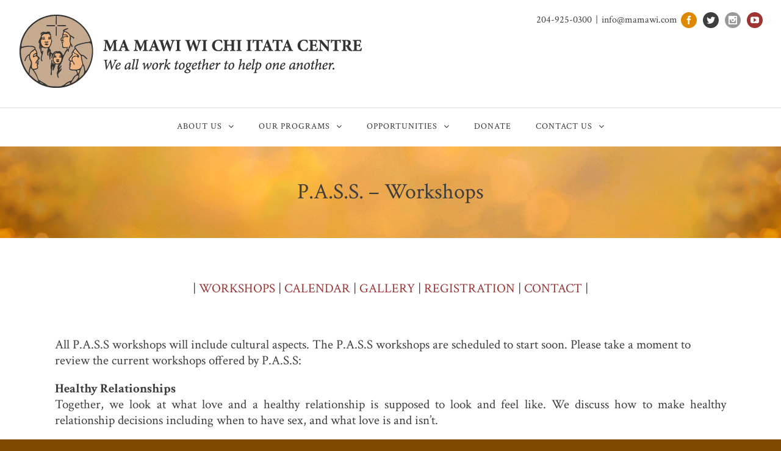

--- FILE ---
content_type: text/css
request_url: https://www.mamawi.com/wp-content/themes/Avada-Child-Theme/style.css?ver=1.0.0
body_size: 2075
content:
/*
Theme Name: Ma Mawi Wi Chi Itata Centre
Description: Customized WordPress Theme for Ma Mawi
Author: Bloom + Brilliance
Author URI: https://bloomandbrilliance.com
Template: Avada
Version: 1.0.0
Text Domain:  Avada
*/


/*********************************************************************

RESPONSIVE

*********************************************************************/

@media only screen 
and (min-width : 320px) 
and (max-width : 374px) {
	
/************   GENERAL   **************/
	
body #wrapper p, body #wrapper #text li, body #wrapper li { font-size: 14px; line-height: 125% !important; }

#wrapper #main { padding-top: 20px; padding-bottom: 0px; }

#wrapper h1 { font-size: 36px !important; letter-spacing: -1px !important; line-height: 115% !important; }
#wrapper h2 { font-size: 24px !important; line-height: 115% !important; }
#wrapper h3 { font-size: 18px !important; letter-spacing: 2px !important; line-height: 115% !important; }
#wrapper h4 { font-size: 21px !important; line-height: 115% !important; }
#wrapper h5 { font-size: 14px !important; line-height: 115% !important; }
#wrapper h6 { font-size: 18px !important; line-height: 115% !important; }

.page-id-31 #wrapper #content { background: url("https://www.mamawi.com/images/ma-mawi-dreamcatcher.jpg") center 390px no-repeat !important; padding-bottom: 0px !important; background-size: 100% !important; }

#wrapper .fusion-meta-info { font-size: 12px !important; }


/************   HEADER   **************/

#wrapper .fusion-secondary-header { margin-bottom: 0px; }
#wrapper .fusion-contact-info { padding: 20px 20px 0px; }
#wrapper .fusion-social-links-header .fusion-social-networks.boxed-icons a { margin-bottom: 0px !important; }
#wrapper .fusion-header-banner { display: none; }

#wrapper li#menu-item-210, #wrapper li#menu-item-209 { display: block !important; }

#wrapper .fusion-page-title-bar h1 { font-size: 21px !important; line-height: 115% !important; }

#wrapper h2.ls-l { margin: -15px 0px 0px -12% !important; width: 60% !important; font-size: 21px !important; }
#wrapper p.ls-l { font-size: 12px !important; line-height: 125% !important; margin: -10px 0px 0px -12% !important; width: 60% !important; }
#wrapper div.ls-l { margin: 0px 0px 0px -12% !important; width: 60% !important; }
#wrapper .ls-container .button { margin-top: 20px !important; height: 20px !important; }


/************   FOOTER   **************/

#nav_menu-2, .separator { display: none; }
.fusion-copyright-notice { font-size: 12px !important; }
.site-credit { width: 100%; text-align: center; float: left; clear: both; }


}

@media only screen 
and (min-width : 375px) 
and (max-width : 767px) {

/************   GENERAL   **************/
	
body #wrapper p, body #wrapper #text li, body #wrapper li { font-size: 16px; line-height: 125% !important; }

#wrapper #main { padding-top: 30px; padding-bottom: 10px; }

#wrapper h1 { font-size: 40px !important; letter-spacing: -1px !important; line-height: 115% !important; }
#wrapper h2 { font-size: 30px !important; line-height: 115% !important; }
#wrapper h3 { font-size: 21px !important; letter-spacing: 2px !important; line-height: 115% !important; }
#wrapper h4 { font-size: 24px !important; line-height: 115% !important; }
#wrapper h5 { font-size: 16px !important; line-height: 115% !important; }
#wrapper h6 { font-size: 21px !important; line-height: 115% !important; }

.page-id-31 #wrapper #content { background: url("https://www.mamawi.com/images/ma-mawi-dreamcatcher.jpg") center 320px no-repeat !important; padding-bottom: 0px !important; background-size: 100% !important; }

#wrapper .fusion-meta-info { font-size: 14px !important; }


/************   HEADER   **************/

#wrapper .fusion-secondary-header { margin-bottom: 0px; }
#wrapper .fusion-contact-info { padding: 20px 20px 0px; }
#wrapper .fusion-social-links-header .fusion-social-networks.boxed-icons a { margin-bottom: 0px !important; }
#wrapper .fusion-header-banner { display: none; }

#wrapper .fusion-mobile-menu-design-modern.fusion-header-v4 .fusion-logo a { text-align: center; }

#wrapper li#menu-item-210, #wrapper li#menu-item-209 { display: block !important; }

#wrapper .fusion-page-title-bar h1 { font-size: 21px !important; line-height: 115% !important; }

#wrapper h2.ls-l { margin: -10px 0px 0px -12% !important; width: 60% !important; font-size: 24px !important; }
#wrapper p.ls-l { font-size: 16px !important; line-height: 125% !important; margin: -10px 0px 0px -12% !important; width: 60% !important; }
#wrapper div.ls-l { margin: 0px 0px 0px -12% !important; width: 60% !important; }
#wrapper .ls-container .button { margin-top: 25px !important; font-size: 14px !important; height: 35px !important; line-height: 35px !important; }


/************   FOOTER   **************/

#nav_menu-2, .separator { display: none; }
.fusion-copyright-notice { font-size: 12px !important; }
.site-credit { width: 100%; text-align: center; float: left; clear: both; }	


}

@media only screen 
and (min-width : 768px) 
and (max-width : 1024px) {
	
/************   GENERAL   **************/
	
body #wrapper p, body #wrapper #text li, body #wrapper li { font-size: 18px; line-height: 125% !important; }

#wrapper #main { padding-top: 30px; padding-bottom: 30px; }

#wrapper h1 { font-size: 48px !important; letter-spacing: -1px !important; line-height: 115% !important; }
#wrapper h2 { font-size: 36px !important; line-height: 115% !important; }
#wrapper h3 { font-size: 21px !important; letter-spacing: 2px !important; line-height: 115% !important; }
#wrapper h4 { font-size: 30px !important; line-height: 115% !important; }
#wrapper h5 { font-size: 18px !important; line-height: 115% !important; }
#wrapper h6 { font-size: 24px !important; line-height: 115% !important; }

#wrapper .fusion-meta-info { font-size: 14px !important; }

.page-id-31 #wrapper #content { background: url("https://www.mamawi.com/images/dreamcatcher.jpg") center 223px no-repeat !important; padding-bottom: 320px !important; }
.page-id-31 #wrapper .fusion-one-half p { font-size: 14px !important; line-height: 125% !important; }


/************   HEADER   **************/

#wrapper .fusion-secondary-header { margin-bottom: 0px; }
#wrapper .fusion-contact-info { padding: 20px 20px 0px; }
#wrapper .fusion-social-links-header .fusion-social-networks.boxed-icons a { margin-bottom: 0px !important; }
#wrapper .fusion-header-banner { display: none; }

#wrapper .fusion-mobile-menu-design-modern.fusion-header-v4 .fusion-logo a { text-align: center; }

#wrapper li#menu-item-210, #wrapper li#menu-item-209 { display: block !important; }

#wrapper .fusion-page-title-bar h1 { font-size: 21px !important; line-height: 115% !important; }

#wrapper h2.ls-l { margin: -20px 0px 0px -12% !important; width: 60% !important; font-size: 48px !important; }
#wrapper p.ls-l { font-size: 24px !important; line-height: 125% !important; margin: -20px 0px 0px -12% !important; width: 60% !important; }
#wrapper div.ls-l { margin: 0px 0px 0px -12% !important; width: 60% !important; }
#wrapper .ls-container .button { margin-top: 25px !important; height: 45px !important; line-height: 45px !important; font-size: 21px !important; }


/************   FOOTER   **************/

#nav_menu-2, .separator { display: none; }
.fusion-copyright-notice { font-size: 16px !important; }
.site-credit { width: 100%; text-align: center; float: left; clear: both; }	
	
}

@media only screen 
and (min-width : 1025px) 
and (max-width : 1280px) {
	


}





/*****************************************************************

TYPOGRAPHY

*****************************************************************/

h1, h2, h4, h6 { font-style: italic; color: #DE8800 !important; line-height: 125% !important; }
h3, h5 { text-transform: uppercase; color: #3F3E3D !important; line-height: 115% !important; }

h1 { font-size: 60px !important; letter-spacing: -2px !important; }
h2 { font-size: 48px !important; }
h3 { font-size: 24px !important; letter-spacing: 6px !important; }
h4 { font-size: 36px !important; }
h5 { font-size: 18px !important; letter-spacing: 4px !important; }
h6 { font-size: 24px !important; }





/*****************************************************************

BUTTONS

*****************************************************************/

a.button, input#comment-submit { background: #9D3433 !important; font-size: 18px !important; color: #fff !important; text-transform: uppercase; letter-spacing: 2px; height: 58px !important; line-height: 58px !important; padding: 0px 6% !important; border-radius: 2px !important; }
a.button:hover, input#comment-submit:hover { background: #7F2929 !important; }



	

/*****************************************************************

GENERAL

*****************************************************************/


body, html { background: url("https://www.mamawi.com/images/mamawi-background2.jpg") #7d4900 top center no-repeat !important; font-size: 21px !important; line-height: 125% !important; color: #3F3E3D !important; text-align: justify; }
body .fusion-row { max-width: 1100px !important; }
#main .fusion-row, .fusion-footer-copyright-area .fusion-row, .fusion-footer-widget-area .fusion-row, .fusion-page-title-row { max-width: 1100px !important; }

body li { text-align: left; }

#wrapper { -webkit-box-shadow: 0px 0px 15px 0px rgba(0,0,0,0.5); -moz-box-shadow: 0px 0px 15px 0px rgba(0,0,0,0.5); box-shadow: 0px 0px 15px 0px rgba(0,0,0,0.5); position: relative; z-index: 100; }

.fusion-one-half { font-size: 18px !important; line-height: 125% !important; }
.large { font-size: 21px !important; line-height: 125% !important; }

.fusion-blog-layout-grid.fusion-blog-layout-grid-3 .post { clear: none !important; }

	

/*****************************************************************

HEADER

*****************************************************************/

.fusion-secondary-header { background: transparent !important; position: relative; z-index: 100; margin-bottom: -40px; padding-top: 10px; border: 0px !important; }
.fusion-contact-info, .fusion-contact-info a { color:#3F3E3D !important; }
.fusion-contact-info a:hover { color: #9D3433 !important; }
.fusion-secondary-header .fusion-alignleft { text-align: right; width: 88%; }

.fusion-social-networks.boxed-icons a { box-shadow: none !important; border: 0px !important; }
a.fusion-social-network-icon.fusion-tooltip.fusion-facebook.fusion-icon-facebook { background: #DE8800 !important; }
a.fusion-social-network-icon.fusion-tooltip.fusion-twitter.fusion-icon-twitter { background: #3F3E3D !important; }
a.fusion-social-network-icon.fusion-tooltip.fusion-youtube.fusion-icon-youtube.fusion-last-social-icon {  background: #9D3433 !important; }

.fusion-header-banner { margin-top: 45px; }
.fusion-header-banner a { float: right; display: inline-block; margin-left: 25px; color:#3F3E3D !important; }
.fusion-header-banner a:hover { color: #9D3433 !important; }

.fusion-header-v4 .fusion-header { border: 0px !important; padding-top: 5px !important; }

.fusion-header .fusion-row, .fusion-header-wrapper .fusion-row { max-width: 1280px !important; }

.fusion-secondary-main-menu { border-top: 1px solid #dddddd !important; border-bottom: 0px !important; }

.fusion-secondary-main-menu ul li { text-transform: uppercase; letter-spacing: 1px; }
.fusion-secondary-main-menu ul li a { border-bottom: 3px solid #fff !important; border-top: 0px !important; }
.fusion-secondary-main-menu ul li a:hover, .fusion-secondary-main-menu ul li.current-menu-item a { border-bottom: 3px solid #9D3433 !important; border-top: 0px !important; }
.fusion-main-menu .sub-menu {  border-top: 0px !important; border-bottom: 3px solid #9D3433 !important; }

#wrapper .fusion-secondary-main-menu ul li ul li a, #wrapper .fusion-secondary-main-menu ul li ul li a:hover { border: 0px !important; border-bottom: 0px !important; }

.fusion-page-title-bar { border: 0px !important; }
.fusion-page-title-bar h1 { font-size: 36px !important; line-height: 125% !important; text-align: center !important; letter-spacing: 0px !important; color:#3F3E3D !important; }
.fusion-page-title-captions { width: 100% !important; }
.fusion-page-title-secondary { display: none; }


.fusion-fullwidth.menu { text-align: center; text-transform: uppercase; letter-spacing: 2px; margin-bottom: 5%; display:none; }
.fusion-fullwidth.menu a { color:#3F3E3D !important; }
.fusion-fullwidth.menu a:hover { color: #9D3433 !important; }

li#menu-item-210, li#menu-item-209 { display: none; }



/*****************************************************************

SLIDER

*****************************************************************/

h1.ls-l, h2.ls-l, h3.ls-l, h4.ls-l, h5.ls-l, h6.ls-l { color:#3F3E3D !important; }
h2.ls-l { font-size: 60px !important; }




/*****************************************************************

FOOTER

*****************************************************************/

.fusion-footer { position: relative; z-index: 200; }

.footer-wrapper { max-width: 1366px !important; margin: 0px auto; -webkit-box-shadow: 0px 0px 15px 0px rgba(0,0,0,0.5); -moz-box-shadow: 0px 0px 15px 0px rgba(0,0,0,0.5); box-shadow: 0px 0px 15px 0px rgba(0,0,0,0.5); }

.fusion-footer-widget-area, .fusion-footer-copyright-area { max-width: 1366px !important; border: 0px !important; margin: 0px auto !important; }
.fusion-footer-widget-area .fusion-row, .fusion-footer-copyright-area .fusion-row { max-width: 1366px !important; }
.fusion-footer-widget-area { padding: 0px 0px 0px 0px !important; }

.fusion-footer-widget-area .widget_nav_menu { /*border-top: 1px solid #ddd;*/ border-bottom: 1px solid #ddd; }

.fusion-footer-widget-area ul { }
.fusion-footer-widget-area ul li { display: inline-block; font-size: 16px; text-transform: uppercase; letter-spacing: 2px; height: 63px !important; line-height: 65px !important; padding: 0px 35px; }
.fusion-footer-widget-area ul li a { border: 0px !important; padding: 0px !important; color:#3F3E3D !important; }
.fusion-footer-widget-area ul li a:hover { color: #9D3433 !important; }

.fusion-body .fusion-footer-widget-area-center .fusion-columns .fusion-column { margin-bottom: 0px !important; }




/*****************************************************************

HOME

*****************************************************************/

#wrapper h2.entry-title { font-size: 24px !important; line-height: 125% !important; }
.fusion-post-content-wrapper { font-size: 16px; line-height: 125%; }



/*****************************************************************

OUR PROGRAMS

*****************************************************************/


.page-id-31 #content { background: url("https://www.mamawi.com/images/dreamcatcher.jpg") center 235px no-repeat !important; padding-bottom: 300px !important; }



/*****************************************************************

CONTACT US

*****************************************************************/

form.avada-contact-form { display: none; }

.form-submit { text-align: center; }




.fusion-separator.sep-single { height: 20px; border-color: transparent !important; margin: 0px !important; }
.fusion-separator.sep-single span.icon-wrapper { display: none !important; }



























--- FILE ---
content_type: text/plain
request_url: https://www.google-analytics.com/j/collect?v=1&_v=j102&a=550461213&t=pageview&_s=1&dl=https%3A%2F%2Fwww.mamawi.com%2Fp-a-s-s%2Fworkshops%2F&ul=en-us%40posix&dt=P.A.S.S.%20%E2%80%93%20Workshops%20%E2%80%93%20Ma%20Mawi%20Wi%20Chi%20Itata%20Centre&sr=1280x720&vp=1280x720&_u=IEBAAEABAAAAACAAI~&jid=586519052&gjid=1442723247&cid=579383112.1762401074&tid=UA-76426643-1&_gid=203788266.1762401074&_r=1&_slc=1&z=1134896856
body_size: -449
content:
2,cG-BW1NKZ21NV